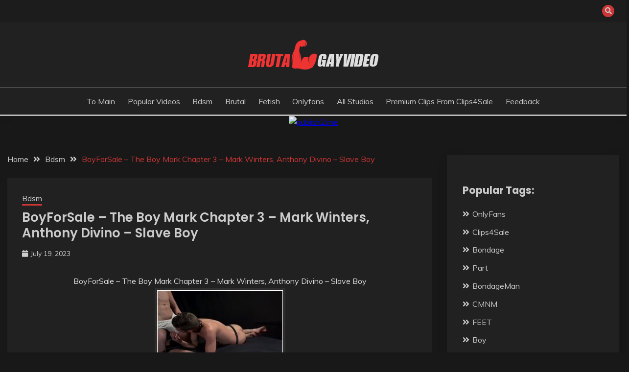

--- FILE ---
content_type: text/html; charset=UTF-8
request_url: https://brutalgayvideo.com/boyforsale-the-boy-mark-chapter-3-mark-winters-anthony-divino-slave-boy/
body_size: 14117
content:
<!doctype html>
<html lang="en-US">	
<head>
	<meta charset="UTF-8">
	<meta name="viewport" content="width=device-width, initial-scale=1">
	<link rel="stylesheet" media="print" onload="this.onload=null;this.media='all';" id="ao_optimized_gfonts" href="https://fonts.googleapis.com/css?family=Muli%3A400%2C300italic%2C300%7CPoppins%3A400%2C500%2C600%2C700&amp;display=swap"><link rel="profile" href="https://gmpg.org/xfn/11">
	<meta name='robots' content='index, follow, max-image-preview:large, max-snippet:-1, max-video-preview:-1' />

	<!-- This site is optimized with the Yoast SEO Premium plugin v26.7 (Yoast SEO v26.7) - https://yoast.com/wordpress/plugins/seo/ -->
	<title>BoyForSale - The Boy Mark Chapter 3 - Mark Winters, Anthony Divino - Slave Boy - Brutal Gay Video</title>
	<link rel="canonical" href="https://brutalgayvideo.com/boyforsale-the-boy-mark-chapter-3-mark-winters-anthony-divino-slave-boy/" />
	<meta property="og:locale" content="en_US" />
	<meta property="og:type" content="article" />
	<meta property="og:title" content="BoyForSale - The Boy Mark Chapter 3 - Mark Winters, Anthony Divino - Slave Boy" />
	<meta property="og:url" content="https://brutalgayvideo.com/boyforsale-the-boy-mark-chapter-3-mark-winters-anthony-divino-slave-boy/" />
	<meta property="og:site_name" content="Brutal Gay Video" />
	<meta property="article:published_time" content="2023-07-19T09:41:32+00:00" />
	<meta property="article:modified_time" content="2025-10-26T10:23:16+00:00" />
	<meta property="og:image" content="https://brutalgayvideo.com/wp-content/uploads/2023/07/BoyForSale_-_The_Boy_Mark_Chapter_3_-_Mark_Winters__Anthony_Divino_-__Slave_Boy._bdsm_.jpg" />
	<meta name="author" content="brutal" />
	<meta name="twitter:card" content="summary_large_image" />
	<meta name="twitter:creator" content="@PicaldiZ71160" />
	<meta name="twitter:site" content="@PicaldiZ71160" />
	<meta name="twitter:label1" content="Written by" />
	<meta name="twitter:data1" content="brutal" />
	<script type="application/ld+json" class="yoast-schema-graph">{"@context":"https://schema.org","@graph":[{"@type":"Article","@id":"https://brutalgayvideo.com/boyforsale-the-boy-mark-chapter-3-mark-winters-anthony-divino-slave-boy/#article","isPartOf":{"@id":"https://brutalgayvideo.com/boyforsale-the-boy-mark-chapter-3-mark-winters-anthony-divino-slave-boy/"},"author":{"name":"brutal","@id":"https://brutalgayvideo.com/#/schema/person/8f3f585af549e1e37f085fe16ba825f3"},"headline":"BoyForSale &#8211; The Boy Mark Chapter 3 &#8211; Mark Winters, Anthony Divino &#8211; Slave Boy","datePublished":"2023-07-19T09:41:32+00:00","dateModified":"2025-10-26T10:23:16+00:00","mainEntityOfPage":{"@id":"https://brutalgayvideo.com/boyforsale-the-boy-mark-chapter-3-mark-winters-anthony-divino-slave-boy/"},"wordCount":60,"commentCount":0,"publisher":{"@id":"https://brutalgayvideo.com/#/schema/person/8f3f585af549e1e37f085fe16ba825f3"},"image":{"@id":"https://brutalgayvideo.com/boyforsale-the-boy-mark-chapter-3-mark-winters-anthony-divino-slave-boy/#primaryimage"},"thumbnailUrl":"https://brutalgayvideo.com/wp-content/uploads/2023/07/BoyForSale_-_The_Boy_Mark_Chapter_3_-_Mark_Winters__Anthony_Divino_-__Slave_Boy._bdsm_.jpg","keywords":["Anthony","Boy","BoyForSale","Divino","Mark","slave","Winters"],"articleSection":["Bdsm"],"inLanguage":"en-US","potentialAction":[{"@type":"CommentAction","name":"Comment","target":["https://brutalgayvideo.com/boyforsale-the-boy-mark-chapter-3-mark-winters-anthony-divino-slave-boy/#respond"]}]},{"@type":"WebPage","@id":"https://brutalgayvideo.com/boyforsale-the-boy-mark-chapter-3-mark-winters-anthony-divino-slave-boy/","url":"https://brutalgayvideo.com/boyforsale-the-boy-mark-chapter-3-mark-winters-anthony-divino-slave-boy/","name":"BoyForSale - The Boy Mark Chapter 3 - Mark Winters, Anthony Divino - Slave Boy - Brutal Gay Video","isPartOf":{"@id":"https://brutalgayvideo.com/#website"},"primaryImageOfPage":{"@id":"https://brutalgayvideo.com/boyforsale-the-boy-mark-chapter-3-mark-winters-anthony-divino-slave-boy/#primaryimage"},"image":{"@id":"https://brutalgayvideo.com/boyforsale-the-boy-mark-chapter-3-mark-winters-anthony-divino-slave-boy/#primaryimage"},"thumbnailUrl":"https://brutalgayvideo.com/wp-content/uploads/2023/07/BoyForSale_-_The_Boy_Mark_Chapter_3_-_Mark_Winters__Anthony_Divino_-__Slave_Boy._bdsm_.jpg","datePublished":"2023-07-19T09:41:32+00:00","dateModified":"2025-10-26T10:23:16+00:00","breadcrumb":{"@id":"https://brutalgayvideo.com/boyforsale-the-boy-mark-chapter-3-mark-winters-anthony-divino-slave-boy/#breadcrumb"},"inLanguage":"en-US","potentialAction":[{"@type":"ReadAction","target":["https://brutalgayvideo.com/boyforsale-the-boy-mark-chapter-3-mark-winters-anthony-divino-slave-boy/"]}]},{"@type":"ImageObject","inLanguage":"en-US","@id":"https://brutalgayvideo.com/boyforsale-the-boy-mark-chapter-3-mark-winters-anthony-divino-slave-boy/#primaryimage","url":"https://brutalgayvideo.com/wp-content/uploads/2023/07/BoyForSale_-_The_Boy_Mark_Chapter_3_-_Mark_Winters__Anthony_Divino_-__Slave_Boy._bdsm_.jpg","contentUrl":"https://brutalgayvideo.com/wp-content/uploads/2023/07/BoyForSale_-_The_Boy_Mark_Chapter_3_-_Mark_Winters__Anthony_Divino_-__Slave_Boy._bdsm_.jpg","width":267,"height":305},{"@type":"BreadcrumbList","@id":"https://brutalgayvideo.com/boyforsale-the-boy-mark-chapter-3-mark-winters-anthony-divino-slave-boy/#breadcrumb","itemListElement":[{"@type":"ListItem","position":1,"name":"Home","item":"https://brutalgayvideo.com/"},{"@type":"ListItem","position":2,"name":"BoyForSale &#8211; The Boy Mark Chapter 3 &#8211; Mark Winters, Anthony Divino &#8211; Slave Boy"}]},{"@type":"WebSite","@id":"https://brutalgayvideo.com/#website","url":"https://brutalgayvideo.com/","name":"Brutal Gay Video","description":"Watch free bdsm gay videos. Fetish clips of twink gay boys, gay hypnosis and foot fetish clips","publisher":{"@id":"https://brutalgayvideo.com/#/schema/person/8f3f585af549e1e37f085fe16ba825f3"},"potentialAction":[{"@type":"SearchAction","target":{"@type":"EntryPoint","urlTemplate":"https://brutalgayvideo.com/?s={search_term_string}"},"query-input":{"@type":"PropertyValueSpecification","valueRequired":true,"valueName":"search_term_string"}}],"inLanguage":"en-US"},{"@type":["Person","Organization"],"@id":"https://brutalgayvideo.com/#/schema/person/8f3f585af549e1e37f085fe16ba825f3","name":"brutal","image":{"@type":"ImageObject","inLanguage":"en-US","@id":"https://brutalgayvideo.com/#/schema/person/image/","url":"https://brutalgayvideo.com/wp-content/uploads/2023/06/logo.png","contentUrl":"https://brutalgayvideo.com/wp-content/uploads/2023/06/logo.png","width":268,"height":64,"caption":"brutal"},"logo":{"@id":"https://brutalgayvideo.com/#/schema/person/image/"},"sameAs":["http://brutalgayvideo.com","https://x.com/PicaldiZ71160"],"url":"https://brutalgayvideo.com/author/brutal/"}]}</script>
	<!-- / Yoast SEO Premium plugin. -->


<link href='https://fonts.gstatic.com' crossorigin='anonymous' rel='preconnect' />
<link rel="alternate" type="application/rss+xml" title="Brutal Gay Video &raquo; Feed" href="https://brutalgayvideo.com/feed/" />
<link rel="alternate" type="application/rss+xml" title="Brutal Gay Video &raquo; Comments Feed" href="https://brutalgayvideo.com/comments/feed/" />
<link rel="alternate" type="application/rss+xml" title="Brutal Gay Video &raquo; BoyForSale &#8211; The Boy Mark Chapter 3 &#8211; Mark Winters, Anthony Divino &#8211;  Slave Boy Comments Feed" href="https://brutalgayvideo.com/boyforsale-the-boy-mark-chapter-3-mark-winters-anthony-divino-slave-boy/feed/" />
<link rel="alternate" title="oEmbed (JSON)" type="application/json+oembed" href="https://brutalgayvideo.com/wp-json/oembed/1.0/embed?url=https%3A%2F%2Fbrutalgayvideo.com%2Fboyforsale-the-boy-mark-chapter-3-mark-winters-anthony-divino-slave-boy%2F" />
<link rel="alternate" title="oEmbed (XML)" type="text/xml+oembed" href="https://brutalgayvideo.com/wp-json/oembed/1.0/embed?url=https%3A%2F%2Fbrutalgayvideo.com%2Fboyforsale-the-boy-mark-chapter-3-mark-winters-anthony-divino-slave-boy%2F&#038;format=xml" />
<style id='wp-img-auto-sizes-contain-inline-css'>
img:is([sizes=auto i],[sizes^="auto," i]){contain-intrinsic-size:3000px 1500px}
/*# sourceURL=wp-img-auto-sizes-contain-inline-css */
</style>
<style id='wp-block-library-inline-css'>
:root{--wp-block-synced-color:#7a00df;--wp-block-synced-color--rgb:122,0,223;--wp-bound-block-color:var(--wp-block-synced-color);--wp-editor-canvas-background:#ddd;--wp-admin-theme-color:#007cba;--wp-admin-theme-color--rgb:0,124,186;--wp-admin-theme-color-darker-10:#006ba1;--wp-admin-theme-color-darker-10--rgb:0,107,160.5;--wp-admin-theme-color-darker-20:#005a87;--wp-admin-theme-color-darker-20--rgb:0,90,135;--wp-admin-border-width-focus:2px}@media (min-resolution:192dpi){:root{--wp-admin-border-width-focus:1.5px}}.wp-element-button{cursor:pointer}:root .has-very-light-gray-background-color{background-color:#eee}:root .has-very-dark-gray-background-color{background-color:#313131}:root .has-very-light-gray-color{color:#eee}:root .has-very-dark-gray-color{color:#313131}:root .has-vivid-green-cyan-to-vivid-cyan-blue-gradient-background{background:linear-gradient(135deg,#00d084,#0693e3)}:root .has-purple-crush-gradient-background{background:linear-gradient(135deg,#34e2e4,#4721fb 50%,#ab1dfe)}:root .has-hazy-dawn-gradient-background{background:linear-gradient(135deg,#faaca8,#dad0ec)}:root .has-subdued-olive-gradient-background{background:linear-gradient(135deg,#fafae1,#67a671)}:root .has-atomic-cream-gradient-background{background:linear-gradient(135deg,#fdd79a,#004a59)}:root .has-nightshade-gradient-background{background:linear-gradient(135deg,#330968,#31cdcf)}:root .has-midnight-gradient-background{background:linear-gradient(135deg,#020381,#2874fc)}:root{--wp--preset--font-size--normal:16px;--wp--preset--font-size--huge:42px}.has-regular-font-size{font-size:1em}.has-larger-font-size{font-size:2.625em}.has-normal-font-size{font-size:var(--wp--preset--font-size--normal)}.has-huge-font-size{font-size:var(--wp--preset--font-size--huge)}.has-text-align-center{text-align:center}.has-text-align-left{text-align:left}.has-text-align-right{text-align:right}.has-fit-text{white-space:nowrap!important}#end-resizable-editor-section{display:none}.aligncenter{clear:both}.items-justified-left{justify-content:flex-start}.items-justified-center{justify-content:center}.items-justified-right{justify-content:flex-end}.items-justified-space-between{justify-content:space-between}.screen-reader-text{border:0;clip-path:inset(50%);height:1px;margin:-1px;overflow:hidden;padding:0;position:absolute;width:1px;word-wrap:normal!important}.screen-reader-text:focus{background-color:#ddd;clip-path:none;color:#444;display:block;font-size:1em;height:auto;left:5px;line-height:normal;padding:15px 23px 14px;text-decoration:none;top:5px;width:auto;z-index:100000}html :where(.has-border-color){border-style:solid}html :where([style*=border-top-color]){border-top-style:solid}html :where([style*=border-right-color]){border-right-style:solid}html :where([style*=border-bottom-color]){border-bottom-style:solid}html :where([style*=border-left-color]){border-left-style:solid}html :where([style*=border-width]){border-style:solid}html :where([style*=border-top-width]){border-top-style:solid}html :where([style*=border-right-width]){border-right-style:solid}html :where([style*=border-bottom-width]){border-bottom-style:solid}html :where([style*=border-left-width]){border-left-style:solid}html :where(img[class*=wp-image-]){height:auto;max-width:100%}:where(figure){margin:0 0 1em}html :where(.is-position-sticky){--wp-admin--admin-bar--position-offset:var(--wp-admin--admin-bar--height,0px)}@media screen and (max-width:600px){html :where(.is-position-sticky){--wp-admin--admin-bar--position-offset:0px}}

/*# sourceURL=wp-block-library-inline-css */
</style><style id='wp-block-paragraph-inline-css'>
.is-small-text{font-size:.875em}.is-regular-text{font-size:1em}.is-large-text{font-size:2.25em}.is-larger-text{font-size:3em}.has-drop-cap:not(:focus):first-letter{float:left;font-size:8.4em;font-style:normal;font-weight:100;line-height:.68;margin:.05em .1em 0 0;text-transform:uppercase}body.rtl .has-drop-cap:not(:focus):first-letter{float:none;margin-left:.1em}p.has-drop-cap.has-background{overflow:hidden}:root :where(p.has-background){padding:1.25em 2.375em}:where(p.has-text-color:not(.has-link-color)) a{color:inherit}p.has-text-align-left[style*="writing-mode:vertical-lr"],p.has-text-align-right[style*="writing-mode:vertical-rl"]{rotate:180deg}
/*# sourceURL=https://brutalgayvideo.com/wp-includes/blocks/paragraph/style.min.css */
</style>
<style id='global-styles-inline-css'>
:root{--wp--preset--aspect-ratio--square: 1;--wp--preset--aspect-ratio--4-3: 4/3;--wp--preset--aspect-ratio--3-4: 3/4;--wp--preset--aspect-ratio--3-2: 3/2;--wp--preset--aspect-ratio--2-3: 2/3;--wp--preset--aspect-ratio--16-9: 16/9;--wp--preset--aspect-ratio--9-16: 9/16;--wp--preset--color--black: #000000;--wp--preset--color--cyan-bluish-gray: #abb8c3;--wp--preset--color--white: #ffffff;--wp--preset--color--pale-pink: #f78da7;--wp--preset--color--vivid-red: #cf2e2e;--wp--preset--color--luminous-vivid-orange: #ff6900;--wp--preset--color--luminous-vivid-amber: #fcb900;--wp--preset--color--light-green-cyan: #7bdcb5;--wp--preset--color--vivid-green-cyan: #00d084;--wp--preset--color--pale-cyan-blue: #8ed1fc;--wp--preset--color--vivid-cyan-blue: #0693e3;--wp--preset--color--vivid-purple: #9b51e0;--wp--preset--gradient--vivid-cyan-blue-to-vivid-purple: linear-gradient(135deg,rgb(6,147,227) 0%,rgb(155,81,224) 100%);--wp--preset--gradient--light-green-cyan-to-vivid-green-cyan: linear-gradient(135deg,rgb(122,220,180) 0%,rgb(0,208,130) 100%);--wp--preset--gradient--luminous-vivid-amber-to-luminous-vivid-orange: linear-gradient(135deg,rgb(252,185,0) 0%,rgb(255,105,0) 100%);--wp--preset--gradient--luminous-vivid-orange-to-vivid-red: linear-gradient(135deg,rgb(255,105,0) 0%,rgb(207,46,46) 100%);--wp--preset--gradient--very-light-gray-to-cyan-bluish-gray: linear-gradient(135deg,rgb(238,238,238) 0%,rgb(169,184,195) 100%);--wp--preset--gradient--cool-to-warm-spectrum: linear-gradient(135deg,rgb(74,234,220) 0%,rgb(151,120,209) 20%,rgb(207,42,186) 40%,rgb(238,44,130) 60%,rgb(251,105,98) 80%,rgb(254,248,76) 100%);--wp--preset--gradient--blush-light-purple: linear-gradient(135deg,rgb(255,206,236) 0%,rgb(152,150,240) 100%);--wp--preset--gradient--blush-bordeaux: linear-gradient(135deg,rgb(254,205,165) 0%,rgb(254,45,45) 50%,rgb(107,0,62) 100%);--wp--preset--gradient--luminous-dusk: linear-gradient(135deg,rgb(255,203,112) 0%,rgb(199,81,192) 50%,rgb(65,88,208) 100%);--wp--preset--gradient--pale-ocean: linear-gradient(135deg,rgb(255,245,203) 0%,rgb(182,227,212) 50%,rgb(51,167,181) 100%);--wp--preset--gradient--electric-grass: linear-gradient(135deg,rgb(202,248,128) 0%,rgb(113,206,126) 100%);--wp--preset--gradient--midnight: linear-gradient(135deg,rgb(2,3,129) 0%,rgb(40,116,252) 100%);--wp--preset--font-size--small: 16px;--wp--preset--font-size--medium: 20px;--wp--preset--font-size--large: 25px;--wp--preset--font-size--x-large: 42px;--wp--preset--font-size--larger: 35px;--wp--preset--spacing--20: 0.44rem;--wp--preset--spacing--30: 0.67rem;--wp--preset--spacing--40: 1rem;--wp--preset--spacing--50: 1.5rem;--wp--preset--spacing--60: 2.25rem;--wp--preset--spacing--70: 3.38rem;--wp--preset--spacing--80: 5.06rem;--wp--preset--shadow--natural: 6px 6px 9px rgba(0, 0, 0, 0.2);--wp--preset--shadow--deep: 12px 12px 50px rgba(0, 0, 0, 0.4);--wp--preset--shadow--sharp: 6px 6px 0px rgba(0, 0, 0, 0.2);--wp--preset--shadow--outlined: 6px 6px 0px -3px rgb(255, 255, 255), 6px 6px rgb(0, 0, 0);--wp--preset--shadow--crisp: 6px 6px 0px rgb(0, 0, 0);}:where(.is-layout-flex){gap: 0.5em;}:where(.is-layout-grid){gap: 0.5em;}body .is-layout-flex{display: flex;}.is-layout-flex{flex-wrap: wrap;align-items: center;}.is-layout-flex > :is(*, div){margin: 0;}body .is-layout-grid{display: grid;}.is-layout-grid > :is(*, div){margin: 0;}:where(.wp-block-columns.is-layout-flex){gap: 2em;}:where(.wp-block-columns.is-layout-grid){gap: 2em;}:where(.wp-block-post-template.is-layout-flex){gap: 1.25em;}:where(.wp-block-post-template.is-layout-grid){gap: 1.25em;}.has-black-color{color: var(--wp--preset--color--black) !important;}.has-cyan-bluish-gray-color{color: var(--wp--preset--color--cyan-bluish-gray) !important;}.has-white-color{color: var(--wp--preset--color--white) !important;}.has-pale-pink-color{color: var(--wp--preset--color--pale-pink) !important;}.has-vivid-red-color{color: var(--wp--preset--color--vivid-red) !important;}.has-luminous-vivid-orange-color{color: var(--wp--preset--color--luminous-vivid-orange) !important;}.has-luminous-vivid-amber-color{color: var(--wp--preset--color--luminous-vivid-amber) !important;}.has-light-green-cyan-color{color: var(--wp--preset--color--light-green-cyan) !important;}.has-vivid-green-cyan-color{color: var(--wp--preset--color--vivid-green-cyan) !important;}.has-pale-cyan-blue-color{color: var(--wp--preset--color--pale-cyan-blue) !important;}.has-vivid-cyan-blue-color{color: var(--wp--preset--color--vivid-cyan-blue) !important;}.has-vivid-purple-color{color: var(--wp--preset--color--vivid-purple) !important;}.has-black-background-color{background-color: var(--wp--preset--color--black) !important;}.has-cyan-bluish-gray-background-color{background-color: var(--wp--preset--color--cyan-bluish-gray) !important;}.has-white-background-color{background-color: var(--wp--preset--color--white) !important;}.has-pale-pink-background-color{background-color: var(--wp--preset--color--pale-pink) !important;}.has-vivid-red-background-color{background-color: var(--wp--preset--color--vivid-red) !important;}.has-luminous-vivid-orange-background-color{background-color: var(--wp--preset--color--luminous-vivid-orange) !important;}.has-luminous-vivid-amber-background-color{background-color: var(--wp--preset--color--luminous-vivid-amber) !important;}.has-light-green-cyan-background-color{background-color: var(--wp--preset--color--light-green-cyan) !important;}.has-vivid-green-cyan-background-color{background-color: var(--wp--preset--color--vivid-green-cyan) !important;}.has-pale-cyan-blue-background-color{background-color: var(--wp--preset--color--pale-cyan-blue) !important;}.has-vivid-cyan-blue-background-color{background-color: var(--wp--preset--color--vivid-cyan-blue) !important;}.has-vivid-purple-background-color{background-color: var(--wp--preset--color--vivid-purple) !important;}.has-black-border-color{border-color: var(--wp--preset--color--black) !important;}.has-cyan-bluish-gray-border-color{border-color: var(--wp--preset--color--cyan-bluish-gray) !important;}.has-white-border-color{border-color: var(--wp--preset--color--white) !important;}.has-pale-pink-border-color{border-color: var(--wp--preset--color--pale-pink) !important;}.has-vivid-red-border-color{border-color: var(--wp--preset--color--vivid-red) !important;}.has-luminous-vivid-orange-border-color{border-color: var(--wp--preset--color--luminous-vivid-orange) !important;}.has-luminous-vivid-amber-border-color{border-color: var(--wp--preset--color--luminous-vivid-amber) !important;}.has-light-green-cyan-border-color{border-color: var(--wp--preset--color--light-green-cyan) !important;}.has-vivid-green-cyan-border-color{border-color: var(--wp--preset--color--vivid-green-cyan) !important;}.has-pale-cyan-blue-border-color{border-color: var(--wp--preset--color--pale-cyan-blue) !important;}.has-vivid-cyan-blue-border-color{border-color: var(--wp--preset--color--vivid-cyan-blue) !important;}.has-vivid-purple-border-color{border-color: var(--wp--preset--color--vivid-purple) !important;}.has-vivid-cyan-blue-to-vivid-purple-gradient-background{background: var(--wp--preset--gradient--vivid-cyan-blue-to-vivid-purple) !important;}.has-light-green-cyan-to-vivid-green-cyan-gradient-background{background: var(--wp--preset--gradient--light-green-cyan-to-vivid-green-cyan) !important;}.has-luminous-vivid-amber-to-luminous-vivid-orange-gradient-background{background: var(--wp--preset--gradient--luminous-vivid-amber-to-luminous-vivid-orange) !important;}.has-luminous-vivid-orange-to-vivid-red-gradient-background{background: var(--wp--preset--gradient--luminous-vivid-orange-to-vivid-red) !important;}.has-very-light-gray-to-cyan-bluish-gray-gradient-background{background: var(--wp--preset--gradient--very-light-gray-to-cyan-bluish-gray) !important;}.has-cool-to-warm-spectrum-gradient-background{background: var(--wp--preset--gradient--cool-to-warm-spectrum) !important;}.has-blush-light-purple-gradient-background{background: var(--wp--preset--gradient--blush-light-purple) !important;}.has-blush-bordeaux-gradient-background{background: var(--wp--preset--gradient--blush-bordeaux) !important;}.has-luminous-dusk-gradient-background{background: var(--wp--preset--gradient--luminous-dusk) !important;}.has-pale-ocean-gradient-background{background: var(--wp--preset--gradient--pale-ocean) !important;}.has-electric-grass-gradient-background{background: var(--wp--preset--gradient--electric-grass) !important;}.has-midnight-gradient-background{background: var(--wp--preset--gradient--midnight) !important;}.has-small-font-size{font-size: var(--wp--preset--font-size--small) !important;}.has-medium-font-size{font-size: var(--wp--preset--font-size--medium) !important;}.has-large-font-size{font-size: var(--wp--preset--font-size--large) !important;}.has-x-large-font-size{font-size: var(--wp--preset--font-size--x-large) !important;}
/*# sourceURL=global-styles-inline-css */
</style>

<style id='classic-theme-styles-inline-css'>
/*! This file is auto-generated */
.wp-block-button__link{color:#fff;background-color:#32373c;border-radius:9999px;box-shadow:none;text-decoration:none;padding:calc(.667em + 2px) calc(1.333em + 2px);font-size:1.125em}.wp-block-file__button{background:#32373c;color:#fff;text-decoration:none}
/*# sourceURL=/wp-includes/css/classic-themes.min.css */
</style>
<link rel='stylesheet' id='contact-form-7-css' href='https://brutalgayvideo.com/wp-content/plugins/contact-form-7/includes/css/styles.css' media='all' />
<link rel='stylesheet' id='fairy-style-css' href='https://brutalgayvideo.com/wp-content/themes/fairy/style.css' media='all' />
<style id='fairy-style-inline-css'>
.primary-color, p a, h1 a, h2 a, h3 a, h4 a, h5 a, .author-title a, figure a, table a, span a, strong a, li a, h1 a, .btn-primary-border, .main-navigation #primary-menu > li > a:hover, .widget-area .widget a:hover, .widget-area .widget a:focus, .card-bg-image .card_body a:hover, .main-navigation #primary-menu > li.focus > a, .card-blog-post .category-label-group a:hover, .card_title a:hover, .card-blog-post .entry-meta a:hover, .site-title a:visited, .post-navigation .nav-links > * a:hover, .post-navigation .nav-links > * a:focus, .wp-block-button.is-style-outline .wp-block-button__link, .error-404-title, .ct-dark-mode a:hover, .ct-dark-mode .widget ul li a:hover, .ct-dark-mode .widget-area .widget ul li a:hover, .ct-dark-mode .post-navigation .nav-links > * a, .ct-dark-mode .author-wrapper .author-title a, .ct-dark-mode .wp-calendar-nav a, .site-footer a:hover, .top-header-toggle-btn, .woocommerce ul.products li.product .woocommerce-loop-category__title:hover, .woocommerce ul.products li.product .woocommerce-loop-product__title:hover, .woocommerce ul.products li.product h3:hover, .entry-content dl a, .entry-content table a, .entry-content ul a, .breadcrumb-trail .trial-items a:hover, .breadcrumbs ul a:hover, .breadcrumb-trail .trial-items .trial-end a, .breadcrumbs ul li:last-child a, .comment-list .comment .comment-body a, .comment-list .comment .comment-body .comment-metadata a.comment-edit-link { color: #cd3636; }.primary-bg, .btn-primary, .main-navigation ul ul a, #secondary .widget .widget-title:after, .search-form .search-submit, .category-label-group a:after, .posts-navigation .nav-links a, .category-label-group.bg-label a, .wp-block-button__link, .wp-block-button.is-style-outline .wp-block-button__link:hover, button, input[type="button"], input[type="reset"], input[type="submit"], .pagination .page-numbers.current, .pagination .page-numbers:hover, table #today, .tagcloud .tag-cloud-link:hover, .footer-go-to-top, .woocommerce ul.products li.product .button,
.woocommerce #respond input#submit.alt, .woocommerce a.button.alt, .woocommerce button.button.alt, .woocommerce input.button.alt,
.woocommerce #respond input#submit.alt.disabled, .woocommerce #respond input#submit.alt.disabled:hover, .woocommerce #respond input#submit.alt:disabled, .woocommerce #respond input#submit.alt:disabled:hover, .woocommerce #respond input#submit.alt:disabled[disabled], .woocommerce #respond input#submit.alt:disabled[disabled]:hover, .woocommerce a.button.alt.disabled, .woocommerce a.button.alt.disabled:hover, .woocommerce a.button.alt:disabled, .woocommerce a.button.alt:disabled:hover, .woocommerce a.button.alt:disabled[disabled], .woocommerce a.button.alt:disabled[disabled]:hover, .woocommerce button.button.alt.disabled, .woocommerce button.button.alt.disabled:hover, .woocommerce button.button.alt:disabled, .woocommerce button.button.alt:disabled:hover, .woocommerce button.button.alt:disabled[disabled], .woocommerce button.button.alt:disabled[disabled]:hover, .woocommerce input.button.alt.disabled, .woocommerce input.button.alt.disabled:hover, .woocommerce input.button.alt:disabled, .woocommerce input.button.alt:disabled:hover, .woocommerce input.button.alt:disabled[disabled], .woocommerce input.button.alt:disabled[disabled]:hover, .woocommerce .widget_price_filter .ui-slider .ui-slider-range, .woocommerce .widget_price_filter .ui-slider .ui-slider-handle, .fairy-menu-social li a[href*="mailto:"], .ajax-pagination .show-more { background-color: #cd3636; }.primary-border, .btn-primary-border, .site-header-v2,.wp-block-button.is-style-outline .wp-block-button__link, .site-header-bottom, .ajax-pagination .show-more { border-color: #cd3636; }a:focus, button.slick-arrow:focus, input[type=text]:focus, input[type=email]:focus, input[type=password]:focus, input[type=search]:focus, input[type=file]:focus, input[type=number]:focus, input[type=datetime]:focus, input[type=url]:focus, select:focus, textarea:focus { outline-color: #cd3636; }.entry-content a { text-decoration-color: #cd3636; }.post-thumbnail a:focus img, .card_media a:focus img, article.sticky .card-blog-post { border-color: #cd3636; }.site-title, .site-title a, h1.site-title a, p.site-title a,  .site-title a:visited { color: #blank; }.site-description { color: #404040; }
                    .card-bg-image:after, .card-bg-image.card-promo .card_media a:after{
                    background-image: linear-gradient(45deg, rgba(0, 0, 0, 0.5), rgb(150 150 150 / 34%));
                    }
                    
                    .entry-content a{
                   text-decoration: underline;
                    }
                    body, button, input, select, optgroup, textarea { font-family: 'Muli'; }h1, h2, h3, h4, h5, h6, .entry-content h1 { font-family: 'Poppins'; }
/*# sourceURL=fairy-style-inline-css */
</style>
<link rel='stylesheet' id='fairy-dark-style-css' href='https://brutalgayvideo.com/wp-content/themes/fairy-dark/style.css' media='all' />


<link rel='stylesheet' id='font-awesome-css' href='https://brutalgayvideo.com/wp-content/themes/fairy/candidthemes/assets/framework/font-awesome-5/css/all.min.css' media='all' />
<link rel='stylesheet' id='slick-css' href='https://brutalgayvideo.com/wp-content/themes/fairy/candidthemes/assets/framework/slick/slick.css' media='all' />
<link rel='stylesheet' id='slick-theme-css' href='https://brutalgayvideo.com/wp-content/themes/fairy/candidthemes/assets/framework/slick/slick-theme.css' media='all' />
<script src="https://brutalgayvideo.com/wp-includes/js/jquery/jquery.min.js" id="jquery-core-js"></script>

<link rel="https://api.w.org/" href="https://brutalgayvideo.com/wp-json/" /><link rel="alternate" title="JSON" type="application/json" href="https://brutalgayvideo.com/wp-json/wp/v2/posts/14476" /><link rel="EditURI" type="application/rsd+xml" title="RSD" href="https://brutalgayvideo.com/xmlrpc.php?rsd" />
<meta name="generator" content="WordPress 6.9" />
<link rel='shortlink' href='https://brutalgayvideo.com/?p=14476' />
<link rel="pingback" href="https://brutalgayvideo.com/xmlrpc.php">		<style type="text/css">
					.site-title,
			.site-description {
				position: absolute;
				clip: rect(1px, 1px, 1px, 1px);
				}
					</style>
		<link rel="icon" href="https://brutalgayvideo.com/wp-content/uploads/2023/06/fav.png" sizes="32x32" />
<link rel="icon" href="https://brutalgayvideo.com/wp-content/uploads/2023/06/fav.png" sizes="192x192" />
<link rel="apple-touch-icon" href="https://brutalgayvideo.com/wp-content/uploads/2023/06/fav.png" />
<meta name="msapplication-TileImage" content="https://brutalgayvideo.com/wp-content/uploads/2023/06/fav.png" />
		<style id="wp-custom-css">
			/*.site-header-bottom
{
	display:none
}
.site-header-top
{
	border-bottom:none
}*/
.related-post .card-blog-post img {
  height: 100%;
}

.tagcloud a
{
	color:#cd3636!important
}
.tagcloud a:hover
{
	color:#FFF!important
}
.grid-container {
  display: grid;
  grid-template-columns: repeat(3, 1fr);
  grid-gap: 10px;
}
.grid-container a
{
	color: #D8C4A4;
}
.grid-container a:hover
{
	color: #ee3333;
}

.widget.popular-posts.wpp-ajax {
  padding: 0px;
  box-shadow: none;
}

.entry-content a
{
	color:#d5c1a2
}
.entry-content a:hover
{
	color:#cd3636
}

@media only screen and (max-width: 600px) {
.grid-container {
  display: grid;
  grid-template-columns: repeat(1, 1fr);
  grid-gap: 10px;
}
	
}


@media screen and (min-width: 768px)
{
	.card-blog-post .card_body {
    flex: none;
	}
	
	.in_main
	{
		flex: 1!important;
	}

}
		</style>
		<style>

.k2s-preview {
	margin-top: 10px!important;
}
			
.k2s-preview a.play-btn
{
	width: 68px;
	height: 48px;
	margin: -24px 0 0 -34px;
	border: none;
	background: rgba(33, 33, 33, 0.8);
	-webkit-clip-path: url(#k2s-play-button-bg);
	clip-path: url(#k2s-play-button-bg);
	opacity: 1;
	pointer-events: none;
	transition: 0.1s ease-in;
}
.k2s-preview a.play-btn i
{
	margin: 14px 0 0 26px;
}
.k2s-preview .poster:hover ~ .play-btn
{
	background: #f00;
}
.k2s-preview a.download-btn
{
	top: 0;
	right: 0;
	border: solid transparent;
	border-width: 10px 20px 0 9px;
}
#k2s-preview-svg
{
	width: 0;
	height: 0;
}

@keyframes k2s-preview-screenlist-show
{
	from {
		opacity: 0;
	}
	to {
		opacity: 1;
	}
}
@keyframes k2s-preview-screenlist-move
{
	from {
		margin-left: 0;
	}
	to {
		margin-left: -1680px;
	}
}
.k2s-preview .screenlist
{
	position: absolute;
	left: 0;
	right: 0;
	bottom: 0;
	border-left: solid 8px transparent;
	border-right: solid 8px transparent;
	padding: 8px 0 8px;
	background: rgba(23,23,23,0.9);
	overflow: hidden;
	pointer-events: none;
	animation: k2s-preview-screenlist-show 0.1s linear;
}
.k2s-preview .thumbs
{
	white-space: nowrap;
	animation: k2s-preview-screenlist-show 0.4s linear, k2s-preview-screenlist-move 20s linear infinite;
}
.k2s-preview .thumbs div
{
	width: 160px;
	height: 120px;
	margin-right: 8px;
	background: #000 0 0 / cover;
	display: inline-block;
}		
				
		</style>

	<!-- Google tag (gtag.js) -->
<script async src="https://www.googletagmanager.com/gtag/js?id=G-R6D3C801GN"></script>
<script>
  window.dataLayer = window.dataLayer || [];
  function gtag(){dataLayer.push(arguments);}
  gtag('js', new Date());

  gtag('config', 'G-R6D3C801GN');
</script>
	</head>
	
<body class="wp-singular post-template-default single single-post postid-14476 single-format-standard wp-custom-logo wp-embed-responsive wp-theme-fairy wp-child-theme-fairy-dark ct-sticky-sidebar fairy-fontawesome-version-5">
<div id="page" class="site">
        <a class="skip-link screen-reader-text" href="#content">Skip to content</a>
            <section class="search-section">
            <div class="container">
                <button class="close-btn"><i class="fa fa-times"></i></button>
                <form role="search" method="get" class="search-form" action="https://brutalgayvideo.com/">
				<label>
					<span class="screen-reader-text">Search for:</span>
					<input type="search" class="search-field" placeholder="Search &hellip;" value="" name="s" />
				</label>
				<input type="submit" class="search-submit" value="Search" />
			</form>            </div>
        </section>
            <header id="masthead" class="site-header text-center site-header-v2">
                            <section class="site-header-topbar">
                    <div class="container">
                        <div class="row">
                            <div class="col col-sm-2-3 col-md-2-3 col-lg-2-4">
                                                            </div>
                            <div class="col col-sm-1-3 col-md-1-3 col-lg-1-4">
                                <div class="fairy-menu-social topbar-flex-grid">
                                            <button class="search-toggle"><i class="fa fa-search"></i></button>
                                    </div>
                            </div>
                        </div>
                    </div>
                </section>
            
        <div id="site-nav-wrap">
            <section id="site-navigation" class="site-header-top header-main-bar" >
                <div class="container">
                    <div class="row">
                        <div class="col-1-1">
                                    <div class="site-branding">
            <a href="https://brutalgayvideo.com/" class="custom-logo-link" rel="home"><img width="268" height="64" src="https://brutalgayvideo.com/wp-content/uploads/2023/06/logo.png" class="custom-logo" alt="Brutal Gay Video" decoding="async" /></a>                <p class="site-title"><a href="https://brutalgayvideo.com/" rel="home">Brutal Gay Video</a></p>
                            <p class="site-description">Watch free bdsm gay videos. Fetish clips of twink gay boys, gay hypnosis and foot fetish clips</p>
                    </div><!-- .site-branding -->

        <button id="menu-toggle-button" class="menu-toggle" aria-controls="primary-menu" aria-expanded="false">
            <span class="line"></span>
            <span class="line"></span>
            <span class="line"></span>
        </button>
                            </div>

                    </div>
                </div>
            </section>

            <section class="site-header-bottom">
                <div class="container">
                            <nav class="main-navigation">
            <ul id="primary-menu" class="nav navbar-nav nav-menu justify-content-center">
                <li id="menu-item-141" class="menu-item menu-item-type-custom menu-item-object-custom menu-item-141"><a href="/">To main</a></li>
<li id="menu-item-17805" class="menu-item menu-item-type-post_type menu-item-object-page menu-item-17805"><a href="https://brutalgayvideo.com/popular/">Popular Videos</a></li>
<li id="menu-item-145" class="menu-item menu-item-type-taxonomy menu-item-object-category current-post-ancestor current-menu-parent current-post-parent menu-item-145"><a href="https://brutalgayvideo.com/category/bdsm/">Bdsm</a></li>
<li id="menu-item-146" class="menu-item menu-item-type-taxonomy menu-item-object-category menu-item-146"><a href="https://brutalgayvideo.com/category/brutal/">Brutal</a></li>
<li id="menu-item-147" class="menu-item menu-item-type-taxonomy menu-item-object-category menu-item-147"><a href="https://brutalgayvideo.com/category/fetish/">Fetish</a></li>
<li id="menu-item-148" class="menu-item menu-item-type-taxonomy menu-item-object-category menu-item-148"><a href="https://brutalgayvideo.com/category/onlyfans/">Onlyfans</a></li>
<li id="menu-item-140" class="menu-item menu-item-type-post_type menu-item-object-page menu-item-140"><a href="https://brutalgayvideo.com/studies/">All Studios</a></li>
<li id="menu-item-16634" class="menu-item menu-item-type-taxonomy menu-item-object-category menu-item-16634"><a href="https://brutalgayvideo.com/category/clips4sale/">Premium clips from Clips4Sale</a></li>
<li id="menu-item-38987" class="menu-item menu-item-type-post_type menu-item-object-page menu-item-38987"><a href="https://brutalgayvideo.com/feedback/">Feedback</a></li>
                <button class="close_nav"><i class="fa fa-times"></i></button>
            </ul>
        </nav><!-- #site-navigation -->

                </div>
            </section>
        </div>
            </header><!-- #masthead -->
    <div id="content" class="site-content">
	<div style="width:100%; text-align:center"><a href="https://tezfiles.com/store/130cd1276004e/premium?site=brutalgayvideo.com"><noscript><img width="728" height="90" border="0" src="https://static.tezfiles.com/images/i/728x902.png" alt="publish2.me" /></noscript><img class="lazyload" width="728" height="90" border="0" src='data:image/svg+xml,%3Csvg%20xmlns=%22http://www.w3.org/2000/svg%22%20viewBox=%220%200%20728%2090%22%3E%3C/svg%3E' data-src="https://static.tezfiles.com/images/i/728x902.png" alt="publish2.me" /></a></div>
	
    <main class="site-main">
        <section class="single-section sec-spacing">
            <div class="container">
                                <div class="row ">
                    <div id="primary" class="col-1-1 col-md-2-3">

                                        <div class="fairy-breadcrumb-wrapper">
                    <div class='breadcrumbs init-animate clearfix'><div id='fairy-breadcrumbs' class='clearfix'><div role="navigation" aria-label="Breadcrumbs" class="breadcrumb-trail breadcrumbs" itemprop="breadcrumb"><ul class="trail-items" itemscope itemtype="http://schema.org/BreadcrumbList"><meta name="numberOfItems" content="3" /><meta name="itemListOrder" content="Ascending" /><li itemprop="itemListElement" itemscope itemtype="http://schema.org/ListItem" class="trail-item trail-begin"><a href="https://brutalgayvideo.com/" rel="home" itemprop="item"><span itemprop="name">Home</span></a><meta itemprop="position" content="1" /></li><li itemprop="itemListElement" itemscope itemtype="http://schema.org/ListItem" class="trail-item"><a href="https://brutalgayvideo.com/category/bdsm/" itemprop="item"><span itemprop="name">Bdsm</span></a><meta itemprop="position" content="2" /></li><li itemprop="itemListElement" itemscope itemtype="http://schema.org/ListItem" class="trail-item trail-end"><a href="https://brutalgayvideo.com/boyforsale-the-boy-mark-chapter-3-mark-winters-anthony-divino-slave-boy/" itemprop="item"><span itemprop="name">BoyForSale &#8211; The Boy Mark Chapter 3 &#8211; Mark Winters, Anthony Divino &#8211;  Slave Boy</span></a><meta itemprop="position" content="3" /></li></ul></div></div></div>                </div>

                        
<article id="post-14476" class="post-14476 post type-post status-publish format-standard hentry category-bdsm tag-anthony tag-boy tag-boyforsale tag-divino tag-mark tag-slave tag-winters"itemscope="" itemtype="http://schema.org/VideoObject">
	<link itemprop="url" href="https://brutalgayvideo.com/boyforsale-the-boy-mark-chapter-3-mark-winters-anthony-divino-slave-boy/"> 
    <meta itemprop="uploadDate" content="2023-07-19">
    <meta itemprop="datePublished" content="2023-07-19">   
    <link itemprop="thumbnailUrl" href="https://brutalgayvideo.com/wp-content/uploads/2023/07/BoyForSale_-_The_Boy_Mark_Chapter_3_-_Mark_Winters__Anthony_Divino_-__Slave_Boy._bdsm_.jpg"> 
	<link itemprop="embedUrl" href="https://brutalgayvideo.com/boyforsale-the-boy-mark-chapter-3-mark-winters-anthony-divino-slave-boy/">
	<meta itemprop="encodingFormat" content="video/mp4">
    <meta itemprop="description" content="BoyForSale &#8211; The Boy Mark Chapter 3 &#8211; Mark Winters, Anthony Divino &#8211;  Slave Boy Porn Video Download or watch online from tezfiles">
    <!-- for full single column card layout add [.card-full-width] class -->
    <div class="card card-blog-post card-full-width card-single-article">
         <div class="fairy-metas">
            <div class="category-label-group"><span class="cat-links"><a class="ct-cat-item-32" href="https://brutalgayvideo.com/category/bdsm/"  rel="category tag">Bdsm</a> </span></div>

            <h1 class="card_title" itemprop="name">BoyForSale &#8211; The Boy Mark Chapter 3 &#8211; Mark Winters, Anthony Divino &#8211;  Slave Boy</h1>                            <div class="entry-meta">
                    <span class="posted-on"><i class="fa fa-calendar"></i><a href="https://brutalgayvideo.com/boyforsale-the-boy-mark-chapter-3-mark-winters-anthony-divino-slave-boy/" rel="bookmark"><time class="entry-date published" datetime="2023-07-19T09:41:32+00:00">July 19, 2023</time><time class="updated" datetime="2025-10-26T10:23:16+00:00">October 26, 2025</time></a></span>                </div><!-- .entry-meta -->
                        </div>

                <div class="card_body">
            <div class="entry-content" style="text-align:center">
                <p>BoyForSale &#8211; The Boy Mark Chapter 3 &#8211; Mark Winters, Anthony Divino &#8211;  Slave Boy<br />
<img fetchpriority="high" decoding="async" width="267" height="461" style="max-height: 461px; object-fit: contain;" src="https://brutalgayvideo.com/wp-content/uploads/2023/07/BoyForSale_-_The_Boy_Mark_Chapter_3_-_Mark_Winters__Anthony_Divino_-__Slave_Boy._bdsm_.jpg"/><br />
<noscript><img decoding="async" width="892" height="686" style="max-height: 686px; object-fit: contain;" src="https://brutalgayvideo.com/wp-content/uploads/2023/07/BoyForSale_-_The_Boy_Mark_Chapter_3_-_Mark_Winters__Anthony_Divino_-__Slave_Boy.jpg"/></noscript><img class="lazyload" decoding="async" width="892" height="686" style="max-height: 686px; object-fit: contain;" src='data:image/svg+xml,%3Csvg%20xmlns=%22http://www.w3.org/2000/svg%22%20viewBox=%220%200%20892%20686%22%3E%3C/svg%3E' data-src="https://brutalgayvideo.com/wp-content/uploads/2023/07/BoyForSale_-_The_Boy_Mark_Chapter_3_-_Mark_Winters__Anthony_Divino_-__Slave_Boy.jpg"/><br />
Definition:FullHD<br />
General Format:MPEG-4<br />
General Filesize:885 MB<br />
General Duration:00:24:02<br />
Resolution:1920&#215;1080<br />
<noscript><img decoding="async" width="200" height="100" src="https://brutalgayvideo.com/wp-content/uploads/2023/06/download_new.png"/></noscript><img class="lazyload" decoding="async" width="200" height="100" src='data:image/svg+xml,%3Csvg%20xmlns=%22http://www.w3.org/2000/svg%22%20viewBox=%220%200%20200%20100%22%3E%3C/svg%3E' data-src="https://brutalgayvideo.com/wp-content/uploads/2023/06/download_new.png"/><br />
<a href="https://tezfiles.com/file/ef4fea16fab81/BoyForSale_-_The_Boy_Mark_Chapter_3_-_Mark_Winters__Anthony_Divino_-__Slave_Boy.mp4">Download BoyForSale &#8211; The Boy Mark Chapter 3 &#8211; Mark Winters, Anthony Divino &#8211;  Slave Boy.MP4 from tezfiles.com (884.56 MB)</a></p>Post tags: <a href="https://brutalgayvideo.com/tag/anthony/" rel="tag">Anthony</a>, <a href="https://brutalgayvideo.com/tag/boy/" rel="tag">Boy</a>, <a href="https://brutalgayvideo.com/tag/boyforsale/" rel="tag">BoyForSale</a>, <a href="https://brutalgayvideo.com/tag/divino/" rel="tag">Divino</a>, <a href="https://brutalgayvideo.com/tag/mark/" rel="tag">Mark</a>, <a href="https://brutalgayvideo.com/tag/slave/" rel="tag">slave</a>, <a href="https://brutalgayvideo.com/tag/winters/" rel="tag">Winters</a>            </div>
            

        </div>
    </div>
                    <div class="related-post">
                                            <h2 class="post-title">Related Posts</h2>
                                        <div class="row">
                                                        <div class="col-1-1 col-sm-1-2 col-md-1-2">
                                    <div class="card card-blog-post card-full-width">
                                                                                    <figure class="card_media">
                                                <a href="https://brutalgayvideo.com/men-breeding-the-groom-to-be-augie-ryder-adam-awbride/">
                                                    													 <noscript><img width="267" height="461" src="https://brutalgayvideo.com/wp-content/uploads/2026/01/Men_-_Breeding_The_Groom_To_Be_-_Augie_Ryder__Adam_Awbride._bdsm_.jpg" alt="Men &#8211; Breeding The Groom To Be &#8211; Augie Ryder, Adam Awbride" /></noscript><img class="lazyload" width="267" height="461" src='data:image/svg+xml,%3Csvg%20xmlns=%22http://www.w3.org/2000/svg%22%20viewBox=%220%200%20267%20461%22%3E%3C/svg%3E' data-src="https://brutalgayvideo.com/wp-content/uploads/2026/01/Men_-_Breeding_The_Groom_To_Be_-_Augie_Ryder__Adam_Awbride._bdsm_.jpg" alt="Men &#8211; Breeding The Groom To Be &#8211; Augie Ryder, Adam Awbride" />
                                                </a>
                                            </figure>
                                                                                <div class="card_body">
                                            <div class="category-label-group"><span class="cat-links"><a class="ct-cat-item-32" href="https://brutalgayvideo.com/category/bdsm/"  rel="category tag">Bdsm</a> </span></div>                                            <h4 class="card_title">
                                                <a href="https://brutalgayvideo.com/men-breeding-the-groom-to-be-augie-ryder-adam-awbride/">
                                                    Men &#8211; Breeding The Groom To Be &#8211; Augie Ryder, Adam Awbride                                                </a>
                                            </h4>
                                            <div class="entry-meta">
                                                <span class="posted-on"><i class="fa fa-calendar"></i><a href="https://brutalgayvideo.com/men-breeding-the-groom-to-be-augie-ryder-adam-awbride/" rel="bookmark"><time class="entry-date published updated" datetime="2026-01-17T11:51:51+00:00">January 17, 2026</time></a></span><span class="byline"> <span class="author vcard"><i class="fa fa-user"></i><a class="url fn n" href="https://brutalgayvideo.com/author/brutal/">brutal</a></span></span>                                            </div>
                                        </div>
                                    </div>
                                </div>
                                                            <div class="col-1-1 col-sm-1-2 col-md-1-2">
                                    <div class="card card-blog-post card-full-width">
                                                                                    <figure class="card_media">
                                                <a href="https://brutalgayvideo.com/manupfilms-christmas-special/">
                                                    													 <noscript><img width="267" height="461" src="https://brutalgayvideo.com/wp-content/uploads/2026/01/ManUpFilms_-_Christmas_Special._bdsm_.jpg" alt="ManUpFilms &#8211; Christmas Special" /></noscript><img class="lazyload" width="267" height="461" src='data:image/svg+xml,%3Csvg%20xmlns=%22http://www.w3.org/2000/svg%22%20viewBox=%220%200%20267%20461%22%3E%3C/svg%3E' data-src="https://brutalgayvideo.com/wp-content/uploads/2026/01/ManUpFilms_-_Christmas_Special._bdsm_.jpg" alt="ManUpFilms &#8211; Christmas Special" />
                                                </a>
                                            </figure>
                                                                                <div class="card_body">
                                            <div class="category-label-group"><span class="cat-links"><a class="ct-cat-item-32" href="https://brutalgayvideo.com/category/bdsm/"  rel="category tag">Bdsm</a> </span></div>                                            <h4 class="card_title">
                                                <a href="https://brutalgayvideo.com/manupfilms-christmas-special/">
                                                    ManUpFilms &#8211; Christmas Special                                                </a>
                                            </h4>
                                            <div class="entry-meta">
                                                <span class="posted-on"><i class="fa fa-calendar"></i><a href="https://brutalgayvideo.com/manupfilms-christmas-special/" rel="bookmark"><time class="entry-date published updated" datetime="2026-01-17T11:51:48+00:00">January 17, 2026</time></a></span><span class="byline"> <span class="author vcard"><i class="fa fa-user"></i><a class="url fn n" href="https://brutalgayvideo.com/author/brutal/">brutal</a></span></span>                                            </div>
                                        </div>
                                    </div>
                                </div>
                                                            <div class="col-1-1 col-sm-1-2 col-md-1-2">
                                    <div class="card card-blog-post card-full-width">
                                                                                    <figure class="card_media">
                                                <a href="https://brutalgayvideo.com/watchfighters-asian-boys-catfight-kevin-geri-gay-wrestling-siquashing-new-2026/">
                                                    													 <noscript><img width="267" height="461" src="https://brutalgayvideo.com/wp-content/uploads/2026/01/WatchFighters_-_Asian_Boys_Catfight_-_Kevin___Geri_Gay_Wrestling_Siquashing_New_2026._bdsm_.jpg" alt="WatchFighters &#8211; Asian Boys Catfight &#8211; Kevin &#038; Geri Gay Wrestling Siquashing New 2026" /></noscript><img class="lazyload" width="267" height="461" src='data:image/svg+xml,%3Csvg%20xmlns=%22http://www.w3.org/2000/svg%22%20viewBox=%220%200%20267%20461%22%3E%3C/svg%3E' data-src="https://brutalgayvideo.com/wp-content/uploads/2026/01/WatchFighters_-_Asian_Boys_Catfight_-_Kevin___Geri_Gay_Wrestling_Siquashing_New_2026._bdsm_.jpg" alt="WatchFighters &#8211; Asian Boys Catfight &#8211; Kevin &#038; Geri Gay Wrestling Siquashing New 2026" />
                                                </a>
                                            </figure>
                                                                                <div class="card_body">
                                            <div class="category-label-group"><span class="cat-links"><a class="ct-cat-item-32" href="https://brutalgayvideo.com/category/bdsm/"  rel="category tag">Bdsm</a> </span></div>                                            <h4 class="card_title">
                                                <a href="https://brutalgayvideo.com/watchfighters-asian-boys-catfight-kevin-geri-gay-wrestling-siquashing-new-2026/">
                                                    WatchFighters &#8211; Asian Boys Catfight &#8211; Kevin &#038; Geri Gay Wrestling Siquashing New 2026                                                </a>
                                            </h4>
                                            <div class="entry-meta">
                                                <span class="posted-on"><i class="fa fa-calendar"></i><a href="https://brutalgayvideo.com/watchfighters-asian-boys-catfight-kevin-geri-gay-wrestling-siquashing-new-2026/" rel="bookmark"><time class="entry-date published updated" datetime="2026-01-17T11:51:45+00:00">January 17, 2026</time></a></span><span class="byline"> <span class="author vcard"><i class="fa fa-user"></i><a class="url fn n" href="https://brutalgayvideo.com/author/brutal/">brutal</a></span></span>                                            </div>
                                        </div>
                                    </div>
                                </div>
                                                            <div class="col-1-1 col-sm-1-2 col-md-1-2">
                                    <div class="card card-blog-post card-full-width">
                                                                                    <figure class="card_media">
                                                <a href="https://brutalgayvideo.com/manupfilms-spiderman-gets-mind-fucked-3/">
                                                    													 <noscript><img width="267" height="461" src="https://brutalgayvideo.com/wp-content/uploads/2026/01/ManUpFilms_-_Spiderman_Gets_Mind_Fucked_3._bdsm_.jpg" alt="ManUpFilms &#8211; Spiderman Gets Mind Fucked 3" /></noscript><img class="lazyload" width="267" height="461" src='data:image/svg+xml,%3Csvg%20xmlns=%22http://www.w3.org/2000/svg%22%20viewBox=%220%200%20267%20461%22%3E%3C/svg%3E' data-src="https://brutalgayvideo.com/wp-content/uploads/2026/01/ManUpFilms_-_Spiderman_Gets_Mind_Fucked_3._bdsm_.jpg" alt="ManUpFilms &#8211; Spiderman Gets Mind Fucked 3" />
                                                </a>
                                            </figure>
                                                                                <div class="card_body">
                                            <div class="category-label-group"><span class="cat-links"><a class="ct-cat-item-32" href="https://brutalgayvideo.com/category/bdsm/"  rel="category tag">Bdsm</a> </span></div>                                            <h4 class="card_title">
                                                <a href="https://brutalgayvideo.com/manupfilms-spiderman-gets-mind-fucked-3/">
                                                    ManUpFilms &#8211; Spiderman Gets Mind Fucked 3                                                </a>
                                            </h4>
                                            <div class="entry-meta">
                                                <span class="posted-on"><i class="fa fa-calendar"></i><a href="https://brutalgayvideo.com/manupfilms-spiderman-gets-mind-fucked-3/" rel="bookmark"><time class="entry-date published updated" datetime="2026-01-17T11:51:41+00:00">January 17, 2026</time></a></span><span class="byline"> <span class="author vcard"><i class="fa fa-user"></i><a class="url fn n" href="https://brutalgayvideo.com/author/brutal/">brutal</a></span></span>                                            </div>
                                        </div>
                                    </div>
                                </div>
                                                </div>

                                </div> <!-- .related-post -->
                <!-- Related Post Code Here -->

</article><!-- #post-14476 -->

<div id="comments" class="comments-area">

    	<div id="respond" class="comment-respond">
		<h3 id="reply-title" class="comment-reply-title">Leave a Reply <small><a rel="nofollow" id="cancel-comment-reply-link" href="/boyforsale-the-boy-mark-chapter-3-mark-winters-anthony-divino-slave-boy/#respond" style="display:none;">Cancel reply</a></small></h3><p class="must-log-in">You must be <a href="https://brutalgayvideo.com/wp-login.php?redirect_to=https%3A%2F%2Fbrutalgayvideo.com%2Fboyforsale-the-boy-mark-chapter-3-mark-winters-anthony-divino-slave-boy%2F">logged in</a> to post a comment.</p>	</div><!-- #respond -->
	
</div><!-- #comments -->                    </div>
                                            <div id="secondary" class="col-12 col-md-1-3 col-lg-1-3">
                            
<aside class="widget-area">
	<section id="block-3" class="widget widget_block widget_text">
<p><h3>Popular Tags: </h3><ul class="wp-block-categories-list wp-block-categories"></li>
						<li class="cat-item cat-item-2"><a href="https://brutalgayvideo.com/tag/onlyfans/">OnlyFans</a>
					</li></li>
						<li class="cat-item cat-item-2"><a href="https://brutalgayvideo.com/tag/clips4sale/">Clips4Sale</a>
					</li></li>
						<li class="cat-item cat-item-2"><a href="https://brutalgayvideo.com/tag/bondage/">Bondage</a>
					</li></li>
						<li class="cat-item cat-item-2"><a href="https://brutalgayvideo.com/tag/part/">Part</a>
					</li></li>
						<li class="cat-item cat-item-2"><a href="https://brutalgayvideo.com/tag/bondageman/">BondageMan</a>
					</li></li>
						<li class="cat-item cat-item-2"><a href="https://brutalgayvideo.com/tag/cmnm/">CMNM</a>
					</li></li>
						<li class="cat-item cat-item-2"><a href="https://brutalgayvideo.com/tag/feet/">FEET</a>
					</li></li>
						<li class="cat-item cat-item-2"><a href="https://brutalgayvideo.com/tag/boy/">Boy</a>
					</li></li>
						<li class="cat-item cat-item-2"><a href="https://brutalgayvideo.com/tag/master/">Master</a>
					</li></li>
						<li class="cat-item cat-item-2"><a href="https://brutalgayvideo.com/tag/slave/">slave</a>
					</li></li>
						<li class="cat-item cat-item-2"><a href="https://brutalgayvideo.com/tag/justforfans/">JustforFans</a>
					</li></li>
						<li class="cat-item cat-item-2"><a href="https://brutalgayvideo.com/tag/pumpaction/">pumpaction</a>
					</li></li>
						<li class="cat-item cat-item-2"><a href="https://brutalgayvideo.com/tag/str8crushfeet/">Str8crushfeet</a>
					</li></li>
						<li class="cat-item cat-item-2"><a href="https://brutalgayvideo.com/tag/breeder-fuckers/">Breeder Fuckers</a>
					</li></li>
						<li class="cat-item cat-item-2"><a href="https://brutalgayvideo.com/tag/muscle/">Muscle</a>
					</li></li>
						<li class="cat-item cat-item-2"><a href="https://brutalgayvideo.com/tag/foot/">Foot</a>
					</li></li>
						<li class="cat-item cat-item-2"><a href="https://brutalgayvideo.com/tag/sir-alexander/">Sir Alexander</a>
					</li></li>
						<li class="cat-item cat-item-2"><a href="https://brutalgayvideo.com/tag/straight/">Straight</a>
					</li></li>
						<li class="cat-item cat-item-2"><a href="https://brutalgayvideo.com/tag/worship/">Worship</a>
					</li></li>
						<li class="cat-item cat-item-2"><a href="https://brutalgayvideo.com/tag/extremeboyz/">Extremeboyz</a>
					</li></li>
						<li class="cat-item cat-item-2"><a href="https://brutalgayvideo.com/tag/film911/">Film911</a>
					</li></li>
						<li class="cat-item cat-item-2"><a href="https://brutalgayvideo.com/tag/sleeping/">Sleeping</a>
					</li></li>
						<li class="cat-item cat-item-2"><a href="https://brutalgayvideo.com/tag/kinkmen/">KinkMen</a>
					</li></li>
						<li class="cat-item cat-item-2"><a href="https://brutalgayvideo.com/tag/ass/">Ass</a>
					</li></li>
						<li class="cat-item cat-item-2"><a href="https://brutalgayvideo.com/tag/bound/">Bound</a>
					</li></li>
						<li class="cat-item cat-item-2"><a href="https://brutalgayvideo.com/tag/breederfuckers/">BreederFuckers</a>
					</li></li>
						<li class="cat-item cat-item-2"><a href="https://brutalgayvideo.com/tag/cum/">Cum</a>
					</li></li>
						<li class="cat-item cat-item-2"><a href="https://brutalgayvideo.com/tag/tickled/">Tickled</a>
					</li></li>
						<li class="cat-item cat-item-2"><a href="https://brutalgayvideo.com/tag/665bdsm/">665BDSM</a>
					</li></li>
						<li class="cat-item cat-item-2"><a href="https://brutalgayvideo.com/tag/cock/">Cock</a>
					</li></li>
						<li class="cat-item cat-item-2"><a href="https://brutalgayvideo.com/tag/fuck/">Fuck</a>
					</li></li>
						<li class="cat-item cat-item-2"><a href="https://brutalgayvideo.com/tag/young/">Young</a>
					</li></li>
						<li class="cat-item cat-item-2"><a href="https://brutalgayvideo.com/tag/gay/">Gay</a>
					</li></li>
						<li class="cat-item cat-item-2"><a href="https://brutalgayvideo.com/tag/twink/">Twink</a>
					</li></li>
						<li class="cat-item cat-item-2"><a href="https://brutalgayvideo.com/tag/fucked/">Fucked</a>
					</li></li>
						<li class="cat-item cat-item-2"><a href="https://brutalgayvideo.com/tag/boyspycam/">BoySpyCam</a>
					</li></li>
						<li class="cat-item cat-item-2"><a href="https://brutalgayvideo.com/tag/xtube/">Xtube</a>
					</li></li>
						<li class="cat-item cat-item-2"><a href="https://brutalgayvideo.com/tag/tickling/">Tickling</a>
					</li></li>
						<li class="cat-item cat-item-2"><a href="https://brutalgayvideo.com/tag/boundgods/">BoundGods</a>
					</li></li>
						<li class="cat-item cat-item-2"><a href="https://brutalgayvideo.com/tag/straightmenintrouble/">StraightMeninTrouble</a>
					</li></li>
						<li class="cat-item cat-item-2"><a href="https://brutalgayvideo.com/tag/fetish/">Fetish</a>
					</li></li>
						<li class="cat-item cat-item-2"><a href="https://brutalgayvideo.com/tag/vs/">Vs</a>
					</li></li>
						<li class="cat-item cat-item-2"><a href="https://brutalgayvideo.com/tag/room/">Room</a>
					</li></li>
						<li class="cat-item cat-item-2"><a href="https://brutalgayvideo.com/tag/training/">Training</a>
					</li></li>
						<li class="cat-item cat-item-2"><a href="https://brutalgayvideo.com/tag/torture/">Torture</a>
					</li></li>
						<li class="cat-item cat-item-2"><a href="https://brutalgayvideo.com/tag/victor/">Victor</a>
					</li></li>
						<li class="cat-item cat-item-2"><a href="https://brutalgayvideo.com/tag/spanking/">Spanking</a>
					</li></li>
						<li class="cat-item cat-item-2"><a href="https://brutalgayvideo.com/tag/tied/">Tied</a>
					</li></li>
						<li class="cat-item cat-item-2"><a href="https://brutalgayvideo.com/tag/casting/">Casting</a>
					</li></li>
						<li class="cat-item cat-item-2"><a href="https://brutalgayvideo.com/tag/domination/">Domination</a>
					</li></ul></p>
</section></aside><!-- #secondary -->
                        </div>
                                        </div>

            </div>
        </section>
    </main><!-- #main -->

</div> <!-- #content -->

	<footer id="colophon" class="site-footer">
        		<section class="site-footer-bottom">
			<div class="container">
                <div class="fairy-menu-social">
                                    </div>
                			</div>
		</section>
	</footer><!-- #colophon -->
</div><!-- #page -->
<script type="speculationrules">
{"prefetch":[{"source":"document","where":{"and":[{"href_matches":"/*"},{"not":{"href_matches":["/wp-*.php","/wp-admin/*","/wp-content/uploads/*","/wp-content/*","/wp-content/plugins/*","/wp-content/themes/fairy-dark/*","/wp-content/themes/fairy/*","/*\\?(.+)"]}},{"not":{"selector_matches":"a[rel~=\"nofollow\"]"}},{"not":{"selector_matches":".no-prefetch, .no-prefetch a"}}]},"eagerness":"conservative"}]}
</script>
<!-- Matomo --><script>
(function () {
function initTracking() {
var _paq = window._paq = window._paq || [];
_paq.push(['trackPageView']);_paq.push(['enableLinkTracking']);_paq.push(['alwaysUseSendBeacon']);_paq.push(['setTrackerUrl', "\/\/brutalgayvideo.com\/wp-content\/plugins\/matomo\/app\/matomo.php"]);_paq.push(['setSiteId', '1']);var d=document, g=d.createElement('script'), s=d.getElementsByTagName('script')[0];
g.type='text/javascript'; g.async=true; g.src="\/\/brutalgayvideo.com\/wp-content\/uploads\/matomo\/matomo.js"; s.parentNode.insertBefore(g,s);
}
if (document.prerendering) {
	document.addEventListener('prerenderingchange', initTracking, {once: true});
} else {
	initTracking();
}
})();
</script>
<!-- End Matomo Code --><noscript><style>.lazyload{display:none;}</style></noscript><script data-noptimize="1">window.lazySizesConfig=window.lazySizesConfig||{};window.lazySizesConfig.loadMode=1;</script><script async data-noptimize="1" src='https://brutalgayvideo.com/wp-content/plugins/autoptimize/classes/external/js/lazysizes.min.js'></script><script src="https://brutalgayvideo.com/wp-includes/js/dist/hooks.min.js" id="wp-hooks-js"></script>
<script src="https://brutalgayvideo.com/wp-includes/js/dist/i18n.min.js" id="wp-i18n-js"></script>
<script id="wp-i18n-js-after">
wp.i18n.setLocaleData( { 'text direction\u0004ltr': [ 'ltr' ] } );
//# sourceURL=wp-i18n-js-after
</script>

<script id="contact-form-7-js-before">
var wpcf7 = {
    "api": {
        "root": "https:\/\/brutalgayvideo.com\/wp-json\/",
        "namespace": "contact-form-7\/v1"
    }
};
//# sourceURL=contact-form-7-js-before
</script>








 <script async type="text/javascript">
        var xhr = new XMLHttpRequest();
        xhr.open("POST", '/post_views.php', true);
        xhr.setRequestHeader("Content-type", "application/x-www-form-urlencoded");
        xhr.send("post_id=14476");
</script><div class="footer-inner text-center" style="margin-bottom:30px">
<a href="http://www.planetsuzy.org/showthread.php?p=6069224#post6069224" target="_blank" style="color:#3a75c4">PlanetSuzy</a> *
	<a href="https://allfetish.org/" target="_blank" style="color:#3a75c4">All Fetish Porn</a> *
	<a href="https://www.hxdoll.com/collections/anime-sex-doll/" target="_blank" style="color:#3a75c4">Anime Sex Doll</a> *
	<a href="https://luvgayporn.com" target="_blank" style="color:#3a75c4">LuvGayPorn</a> *
	<a href="https://fetishporntv.com/videos/onlyfans-leaked-premium/" target="_blank" style="color:#3a75c4">Onlyfans Leaked</a> *
	<a href="https://kinkmeister.com/gay-porn-sites/" target="_blank" style="color:#3a75c4">Top Gay Porn Sites</a> *
	<a href="https://porntoplinks.com" target="_blank" style="color:#3a75c4">PornoTopLinks</a> *
	<a href="https://mygaysites.com/" target="_blank" style="color:#3a75c4">MyGaySites</a> *
	<a href="https://szene.link" target="_blank" style="color:#3a75c4">Szene.Link</a> *
	<a href="https://camsiteslist.com/best-gay-live-cam-sites/" target="_blank" style="color:#3a75c4">Gay Cams</a> *
	<a href="https://thepornbin.com" target="_blank" style="color:#3a75c4">Best Porn Sites</a> *<br/> *
	<a href="https://duckgay.com/" target="_blank" style="color:#3a75c4">Best Gay Porn</a> *
	<a href="https://yourhotsite.com/" target="_blank" style="color:#3a75c4">YourHotSite Porn</a> *
	<a href="https://nichepornsites.com/the-best-free-gay-porn-sites/" target="_blank" style="color:#3a75c4">Free Gay Site</a> *
	<a href="https://xrateduniversity.com/?gender=m" target="_blank" style="color:#3a75c4">Free Men on Live Cams</a> *
	<a href="https://bestgaysites.com/gay-fetish-porn-sites" target="_blank" style="color:#3a75c4">Fetish Gay Porn Sites</a> *
	<a href="https://www.hornywhores.net/" target="_blank" style="color:#3a75c4">HornyWhores</a> *
	<a href="https://aifakes.net/" target="_blank" style="color:#3a75c4">AI DeepFake Porn</a> *
	<a href="https://pornorips.to/" target="_blank" style="color:#3a75c4">0 Day Porn</a> *
	<a href="https://playluxx.com.au/escorts/australia/brisbane/female" target="_blank" style="color:#3a75c4">Brisbane Escorts</a> *
	<a href="https://allpornimages.com/" target="_blank" style="color:#3a75c4">All Porn Images</a> *
	<a href="https://heavyfetish.com/" target="_blank" style="color:#3a75c4">Heavy Fetish</a> *
	<a href="https://www.yourlesbians.com/" target="_blank" style="color:#3a75c4">YourLesbians</a> *
	<a href="https://favgayporn.com/" target="_blank" style="color:#3a75c4">FavGayPorn</a> *
	<a href="https://thebestfetishsites.com/best-gay-porn-sites/" target="_blank" style="color:#3a75c4">Best Gay Sites</a> * 
	<a href="https://gaymeister.com/gay-bdsm-porn-sites/" target="_blank" style="color:#3a75c4">Gay BDSM Porn Sites</a> *
	<a href="https://boypost.com/" target="_blank" style="color:#3a75c4">Boy Post</a> *
	<a href="https://www.mrpornlive.com/gay-porn-sites" target="_blank" style="color:#3a75c4">Gay Porn Sites</a>
<script>
$ = jQuery;
$(window).on('load', function () {
	var id = $('a[href*="/tezfiles.com/file/"]').attr('href').split("/")[4];

	
	var data_src = 'https://tezfiles.com/js/preview.js';
	const previewJs = document.createElement('script');
	previewJs.setAttribute('src', data_src);
	previewJs.setAttribute('data-width', '100%');
	previewJs.setAttribute('data-height', '56.25%');
	previewJs.dataset.url = "https:\/\/tezfiles\.com\/file\/" + id;
									
	document.getElementsByClassName('card_body')[0].children[0].children[0].appendChild(previewJs);
})
</script>
<script defer src="https://brutalgayvideo.com/wp-content/cache/autoptimize/js/autoptimize_19f2183f90a9f2331899e219def753e2.js"></script><script defer src="https://static.cloudflareinsights.com/beacon.min.js/vcd15cbe7772f49c399c6a5babf22c1241717689176015" integrity="sha512-ZpsOmlRQV6y907TI0dKBHq9Md29nnaEIPlkf84rnaERnq6zvWvPUqr2ft8M1aS28oN72PdrCzSjY4U6VaAw1EQ==" data-cf-beacon='{"version":"2024.11.0","token":"a945f623b9d649ddbdb46300144bc0f6","r":1,"server_timing":{"name":{"cfCacheStatus":true,"cfEdge":true,"cfExtPri":true,"cfL4":true,"cfOrigin":true,"cfSpeedBrain":true},"location_startswith":null}}' crossorigin="anonymous"></script>
</body>
	<!--LiveInternet counter--><script>
new Image().src = "https://counter.yadro.ru/hit?r"+
escape(document.referrer)+((typeof(screen)=="undefined")?"":
";s"+screen.width+"*"+screen.height+"*"+(screen.colorDepth?
screen.colorDepth:screen.pixelDepth))+";u"+escape(document.URL)+
";h"+escape(document.title.substring(0,150))+
";"+Math.random();</script><!--/LiveInternet-->
</html>
